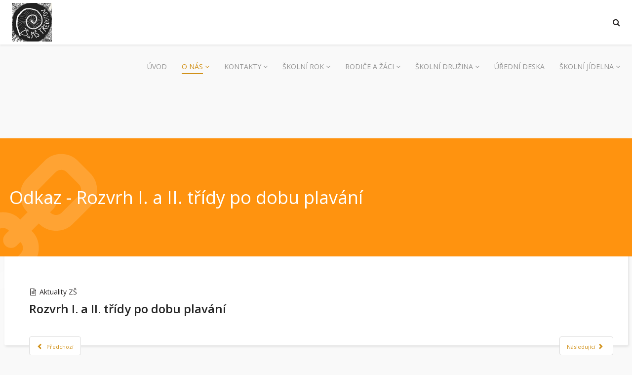

--- FILE ---
content_type: text/html; charset=utf-8
request_url: https://zstrebotov.cz/o-nas/aktuality/163-rozvrh-i-a-ii-tridy-po-dobu-plavani
body_size: 8384
content:
<!DOCTYPE html>
<html xmlns="http://www.w3.org/1999/xhtml" xml:lang="cs-cz" lang="cs-cz" dir="ltr">
    <head>
        <meta http-equiv="X-UA-Compatible" content="IE=edge">
		<meta name="author" content="Ales Pietrula">
            <meta name="viewport" content="width=device-width, initial-scale=1">
                                <!-- head -->
                <base href="https://zstrebotov.cz/o-nas/aktuality/163-rozvrh-i-a-ii-tridy-po-dobu-plavani" />
	<meta http-equiv="content-type" content="text/html; charset=utf-8" />
	<meta name="keywords" content="zš, mš, základní, mateřská, škola, Třebotov" />
	<meta name="rights" content="ZŠ Třebotov" />
	<meta name="author" content="Ales Pietrula" />
	<meta name="generator" content="Joomla! - Open Source Content Management" />
	<title>Rozvrh I. a II. třídy po dobu plavání</title>
	<link href="/templates/shaper_educon/images/favicon.ico" rel="shortcut icon" type="image/vnd.microsoft.icon" />
	<link href="/favicon.ico" rel="shortcut icon" type="image/vnd.microsoft.icon" />
	<link href="https://zstrebotov.cz/component/search/?Itemid=626&amp;catid=90&amp;id=163&amp;format=opensearch" rel="search" title="Hledat Zš Třebotov" type="application/opensearchdescription+xml" />
	<link href="/plugins/content/pdf_embed/assets/css/style.css" rel="stylesheet" type="text/css" />
	<link href="/media/plg_content_mavikthumbnails/slimbox2/css/slimbox2.css" rel="stylesheet" type="text/css" />
	<link href="//fonts.googleapis.com/css?family=Open+Sans:300,300italic,regular,italic,600,600italic,700,700italic,800,800italic&amp;subset=latin" rel="stylesheet" type="text/css" />
	<link href="/templates/shaper_educon/css/bootstrap.min.css" rel="stylesheet" type="text/css" />
	<link href="/templates/shaper_educon/css/font-awesome.min.css" rel="stylesheet" type="text/css" />
	<link href="/templates/shaper_educon/css/legacy.css" rel="stylesheet" type="text/css" />
	<link href="/templates/shaper_educon/css/template.css" rel="stylesheet" type="text/css" />
	<link href="/templates/shaper_educon/css/presets/preset2.css" rel="stylesheet" type="text/css" class="preset" />
	<link href="/templates/shaper_educon/css/custom.css" rel="stylesheet" type="text/css" />
	<link href="/templates/shaper_educon/css/frontend-edit.css" rel="stylesheet" type="text/css" />
	<style type="text/css">
a.thumbnail {display: inline-block; zoom: 1; *display: inline;}body{font-family:Open Sans, sans-serif; font-size:16px; font-weight:normal; }h1{font-family:Open Sans, sans-serif; font-size:80px; font-weight:700; }h2{font-family:Open Sans, sans-serif; font-size:36px; font-weight:normal; }h3{font-family:Open Sans, sans-serif; font-size:24px; font-weight:normal; }h4{font-family:Open Sans, sans-serif; font-size:16px; font-weight:normal; }#sp-header {
    background: #ffffff none repeat scroll 0 0;
    box-shadow: 0 3px 3px rgba(0,0,0,0.05);
    height: 90px;
    left: 0;
    position: relative;
    top: 0;
    width: 100%;
    z-index: 111;
}

#view-article article.item {
display: block;
padding: 0 70px 70px 70px;
border-radius: 3px;
position: relative;
z-index: 100;
clear: both;
}
#sp-bottom{ padding:100px 0px 85px; }
	</style>
	<script src="/cache/com_templates/templates/shaper_educon/3255cf95b972ccbc7c7761647d2ca78a.js" type="text/javascript"></script>
	<script type="text/javascript">
jQuery(function($){ initTooltips(); $("body").on("subform-row-add", initTooltips); function initTooltips (event, container) { container = container || document;$(container).find(".hasTooltip").tooltip({"html": true,"container": "body"});} });jQuery(window).on('load',  function() {
				new JCaption('img.caption');
			});
var helix3_template_uri = '/templates/shaper_educon/';

var sp_preloader = '0';

var sp_gotop = '1';

var sp_offanimation = 'default';

			function responsiveTables(){for(var e=document.querySelectorAll("table"),t=0;t<e.length;t++)if(e[t].scrollWidth>e[t].parentNode.clientWidth&&("div"!=e[t].parentNode.tagName.toLowerCase()||"res-div"!=e[t].parentNode.getAttribute("data-responsive"))){var r=document.createElement("div"),o=e[t].parentNode;r.appendChild(document.createTextNode("Pro zobrazeni tabulky prosim posunte vpravo ->")),r.appendChild(e[t].cloneNode(!0)),r.setAttribute("style","overflow-x:scroll;"),r.setAttribute("data-responsive","res-div"),o.replaceChild(r,e[t])}else if(e[t].scrollWidth<=e[t].parentNode.clientWidth&&"div"==e[t].parentNode.tagName.toLowerCase()&&"res-div"==e[t].parentNode.getAttribute("data-responsive")){var a=e[t].parentNode,d=a.parentNode;d.replaceChild(e[t].cloneNode(!0),a)}}window.addEventListener("resize",function(){responsiveTables()}),document.onreadystatechange=function(){"complete"==document.readyState&&responsiveTables()};
			
	</script>
	<meta property="og:url" content="https://zstrebotov.cz/o-nas/aktuality/163-rozvrh-i-a-ii-tridy-po-dobu-plavani" />
	<meta property="og:type" content="article" />
	<meta property="og:title" content="Rozvrh I. a II. třídy po dobu plavání" />
	<meta property="og:description" content="" />

                <!-- Global Site Tag (gtag.js) - Google Analytics -->
<script async src="https://www.googletagmanager.com/gtag/js?id=GA_TRACKING_ID"></script>
<script>
  window.dataLayer = window.dataLayer || [];
  function gtag(){dataLayer.push(arguments);}
  gtag('js', new Date());

  gtag('config', 'UA-47253716-1');
</script>


                </head>
                <body class="site com-content view-article no-layout no-task itemid-626 cs-cz ltr  sticky-header layout-fluid off-canvas-menu-init">

                    <div class="body-wrapper">
                        <div class="body-innerwrapper">
                            <header id="sp-header"><div class="container"><div class="row"><div id="sp-logo" class="col-xs-8 col-sm-3 col-md-3"><div class="sp-column "><h1 class="logo"><a href="/"><img class="sp-default-logo hidden-xs" src="/images/demo/Logo_zs.png" alt="Zš Třebotov"><img class="sp-retina-logo hidden-xs" src="/images/demo/Logo_zs.png" alt="Zš Třebotov" width="81" height="78"><img class="sp-default-logo visible-xs" src="/images/demo/Logo_zs.png" alt="Zš Třebotov"></a></h1></div></div><div id="sp-menu" class="col-xs-4 col-sm-9 col-md-9"><div class="sp-column "><div class="sp-module  pull-right educon-top-search"><div class="sp-module-content">
<div class="top-search-wrapper">
    <div class="icon-top-wrapper">
        <i class="fa fa-search search-open-icon" aria-hidden="true"></i>
        <i class="fa fa-times search-close-icon" aria-hidden="true"></i>
    </div>
</div> <!-- /.top-search-wrapper -->
<div class="top-search-input-wrap">
    <div class="top-search-overlay"></div>
    
    <form action="/o-nas/aktuality" method="post">
        <div class="search-wrap">
            <div class="search  pull-right educon-top-search">
                <div class="sp_search_input"><input name="searchword" maxlength="200"  class="mod-search-searchword inputbox pull-right educon-top-search" type="text" size="20" value="Vyhledávání..."  onblur="if (this.value=='') this.value='Vyhledávání...';" onfocus="if (this.value=='Vyhledávání...') this.value='';" /></div>                <input type="hidden" name="task" value="search" />
                <input type="hidden" name="option" value="com_search" />
                <input type="hidden" name="Itemid" value="626" />
            </div>
        </div>
    </form>
</div> <!-- /.top-search-input-wrap --></div></div>			<div class='sp-megamenu-wrapper'>
				<a id="offcanvas-toggler" class="visible-sm visible-xs" href="#"><i class="fa fa-bars"></i></a>
				<ul class="sp-megamenu-parent menu-fade hidden-sm hidden-xs"><li class="sp-menu-item"><a  href="/uvod-zs"  >Úvod</a></li><li class="sp-menu-item sp-has-child active"><a  href="/o-nas"  >O nás</a><div class="sp-dropdown sp-dropdown-main sp-menu-right" style="width: 270px;"><div class="sp-dropdown-inner"><ul class="sp-dropdown-items"><li class="sp-menu-item current-item active"><a  href="/o-nas/aktuality"  >Aktuality</a></li><li class="sp-menu-item"><a  href="/o-nas/nase-uspechy"  >Naše úspěchy</a></li><li class="sp-menu-item"><a  href="/o-nas/nase-skola-a-vize"  >Naše škola a vize</a></li><li class="sp-menu-item sp-has-child"><a  href="#"  >Projekty školy</a><div class="sp-dropdown sp-dropdown-sub sp-menu-right" style="width: 270px;"><div class="sp-dropdown-inner"><ul class="sp-dropdown-items"><li class="sp-menu-item sp-has-child"><a  href="/o-nas/projekty-skoly/tri-boty"  >Tři boty</a><div class="sp-dropdown sp-dropdown-sub sp-menu-right" style="width: 270px;"><div class="sp-dropdown-inner"><ul class="sp-dropdown-items"><li class="sp-menu-item"><a  href="/o-nas/projekty-skoly/tri-boty/fotogalerie"  >Fotogalerie Třech Bot</a></li></ul></div></div></li><li class="sp-menu-item sp-has-child"><a  href="/o-nas/projekty-skoly/ekoskola"  >Ekoškola a Globe</a><div class="sp-dropdown sp-dropdown-sub sp-menu-right" style="width: 270px;"><div class="sp-dropdown-inner"><ul class="sp-dropdown-items"><li class="sp-menu-item"><a  href="/o-nas/projekty-skoly/ekoskola/clanky-ekoskoly"  >Články Ekoškoly a Globe</a></li></ul></div></div></li><li class="sp-menu-item sp-has-child"><a  href="/o-nas/projekty-skoly/skolni-les-do-kapsy"  >Školní les do kapsy</a><div class="sp-dropdown sp-dropdown-sub sp-menu-right" style="width: 270px;"><div class="sp-dropdown-inner"><ul class="sp-dropdown-items"><li class="sp-menu-item"><a  href="/o-nas/projekty-skoly/skolni-les-do-kapsy/clanky-skolni-les-do-kapsy"  >Články školní les do kapsy</a></li></ul></div></div></li><li class="sp-menu-item sp-has-child"><a  href="/o-nas/projekty-skoly/uceni-venku"  >Učení venku</a><div class="sp-dropdown sp-dropdown-sub sp-menu-right" style="width: 270px;"><div class="sp-dropdown-inner"><ul class="sp-dropdown-items"><li class="sp-menu-item"><a  href="/o-nas/projekty-skoly/uceni-venku/clanky-uceni-venku"  >Články Učení venku</a></li></ul></div></div></li><li class="sp-menu-item sp-has-child"><a  href="/o-nas/projekty-skoly/recyklohrani"  >Recyklohraní</a><div class="sp-dropdown sp-dropdown-sub sp-menu-right" style="width: 270px;"><div class="sp-dropdown-inner"><ul class="sp-dropdown-items"><li class="sp-menu-item"><a  href="/o-nas/projekty-skoly/recyklohrani/clanky-recyklohrani"  >Články recyklohraní</a></li></ul></div></div></li><li class="sp-menu-item sp-has-child"><a  href="/o-nas/projekty-skoly/abeceda-penez"  >Abeceda pěněž</a><div class="sp-dropdown sp-dropdown-sub sp-menu-right" style="width: 270px;"><div class="sp-dropdown-inner"><ul class="sp-dropdown-items"><li class="sp-menu-item"><a  href="/o-nas/projekty-skoly/abeceda-penez/clanky-abeceda-penez"  >Články abeceda peněz</a></li></ul></div></div></li><li class="sp-menu-item sp-has-child"><a  href="/o-nas/projekty-skoly/projekt-4-o"  >Projekt 4.O </a><div class="sp-dropdown sp-dropdown-sub sp-menu-right" style="width: 270px;"><div class="sp-dropdown-inner"><ul class="sp-dropdown-items"><li class="sp-menu-item"><a  href="/o-nas/projekty-skoly/projekt-4-o/clanky-projektu-4-o"  >Články projektu 4.O</a></li></ul></div></div></li><li class="sp-menu-item"><a  href="/o-nas/projekty-skoly/mistri-kolegialni-podpory-v-oblasti-prirodovedne-gramotnosti"  >Mistři kolegiální podpory v oblasti přírodovědné gramotnosti</a></li><li class="sp-menu-item"><a  href="/o-nas/projekty-skoly/druhy-krok"  >Druhý krok</a></li><li class="sp-menu-item"><a  href="/o-nas/projekty-skoly/reditel-nazivo"  >Ředitel naživo</a></li><li class="sp-menu-item"><a  href="/o-nas/projekty-skoly/rodice-vitani"  >Rodiče vítání</a></li><li class="sp-menu-item"><a  href="/o-nas/projekty-skoly/skola-pro-vsechny"  >Škola pro všechny</a></li><li class="sp-menu-item"><a  href="/o-nas/projekty-skoly/povinna-publicita"  >Povinná publicita</a></li><li class="sp-menu-item"><a  href="/o-nas/projekty-skoly/erasmus"  >Erasmus+</a></li></ul></div></div></li><li class="sp-menu-item"><a  href="/o-nas/zakovska-rada"  >Třebotovský žákovský parlament</a></li><li class="sp-menu-item"><a  href="/o-nas/skolska-rada"  >Školská rada</a></li><li class="sp-menu-item"><a  href="/o-nas/telocvicna"  >Tělocvična</a></li><li class="sp-menu-item"><a  href="https://app.weathercloud.net/d7887741124#profile" onclick="window.open(this.href,'targetWindow','toolbar=no,location=no,status=no,menubar=no,scrollbars=yes,resizable=yes,');return false;" >Meteo stanice</a></li><li class="sp-menu-item"><a  href="/o-nas/volna-mista-zs"  >Volná místa</a></li><li class="sp-menu-item"><a  href="/o-nas/sponzorske-dary"  >Sponzorské dary</a></li><li class="sp-menu-item sp-has-child"><a  href="/o-nas/gdpr"  >GDPR</a><div class="sp-dropdown sp-dropdown-sub sp-menu-right" style="width: 270px;"><div class="sp-dropdown-inner"><ul class="sp-dropdown-items"><li class="sp-menu-item"><a  href="/o-nas/gdpr/zasady-ochrany-osobnich-udaju"  >Zásady ochrany osobních údajů</a></li><li class="sp-menu-item"><a  href="/o-nas/gdpr/zadost-subjektu-udaju"  >Žádost subjektu údajů</a></li></ul></div></div></li><li class="sp-menu-item"><a  href="/o-nas/skolni-casopis-kostka"  >Školní časopis Kostka </a></li></ul></div></div></li><li class="sp-menu-item sp-has-child"><a  href="/kontakty"  >Kontakty</a><div class="sp-dropdown sp-dropdown-main sp-menu-right" style="width: 270px;"><div class="sp-dropdown-inner"><ul class="sp-dropdown-items"><li class="sp-menu-item"><a  href="/kontakty/kontaktujte-nas"  >Kontaktujte nás</a></li><li class="sp-menu-item"><a  href="/kontakty/personalni-obsazeni"  >Personální obsazení</a></li></ul></div></div></li><li class="sp-menu-item sp-has-child"><a  href="/skolni-rok"  >Školní rok</a><div class="sp-dropdown sp-dropdown-main sp-menu-right" style="width: 270px;"><div class="sp-dropdown-inner"><ul class="sp-dropdown-items"><li class="sp-menu-item"><a  href="/skolni-rok/zacatky-a-konce-vyucovacich-hodin"  >Začátky a konce vyučovacích hodin</a></li><li class="sp-menu-item"><a  href="/skolni-rok/rozvrh"  >Rozvrh</a></li><li class="sp-menu-item sp-has-child"><a  href="/skolni-rok/fotogalerie"  >Fotogalerie</a><div class="sp-dropdown sp-dropdown-sub sp-menu-right" style="width: 270px;"><div class="sp-dropdown-inner"><ul class="sp-dropdown-items"><li class="sp-menu-item"><a  href="/skolni-rok/fotogalerie/fotogalerie-2024-2025"  >Fotogalerie 2024/2025</a></li><li class="sp-menu-item"><a  href="/skolni-rok/fotogalerie/fotogalerie-2023-2024"  > Fotogalerie 2023/2024</a></li><li class="sp-menu-item"><a  href="/skolni-rok/fotogalerie/fotogalerie-2022-2023"  >Fotogalerie 2022/2023</a></li><li class="sp-menu-item"><a  href="/skolni-rok/fotogalerie/fotogalerie-2021-2022"  > Fotogalerie 2021/2022 </a></li><li class="sp-menu-item"><a  href="/skolni-rok/fotogalerie/fotogalerie-2020-2021"  >Fotogalerie 2020/2021</a></li><li class="sp-menu-item"><a  href="/skolni-rok/fotogalerie/fotogalerie-2019-2020"  > Fotogalerie 2019/2020 </a></li><li class="sp-menu-item"><a  href="/skolni-rok/fotogalerie/fotogalerie-2018-2019"  >Fotogalerie 2018/2019</a></li></ul></div></div></li><li class="sp-menu-item"><a  href="/skolni-rok/organizace-skolniho-roku"  >Organizace školního roku</a></li></ul></div></div></li><li class="sp-menu-item sp-has-child"><a  href="/rodice-a-zaci"  >Rodiče a žáci</a><div class="sp-dropdown sp-dropdown-main sp-menu-right" style="width: 270px;"><div class="sp-dropdown-inner"><ul class="sp-dropdown-items"><li class="sp-menu-item"><a  href="/rodice-a-zaci/krouzky"  >Kroužky</a></li><li class="sp-menu-item"><a  href="/rodice-a-zaci/skolni-specialni-pedagog"  >Školní speciální pedagog</a></li><li class="sp-menu-item"><a  href="/rodice-a-zaci/sdileny-psycholog"  >Sdílený psycholog</a></li><li class="sp-menu-item"><a  href="/rodice-a-zaci/skolni-metodik-prevence"  >Školní metodik prevence</a></li><li class="sp-menu-item"><a  href="/rodice-a-zaci/vychovne-poradenstvi"  >Výchovné poradenství</a></li><li class="sp-menu-item"><a  href="/rodice-a-zaci/evvo"  >EVVO</a></li><li class="sp-menu-item"><a  href="/rodice-a-zaci/skolni-rad-zs"  >Školní řád ZŠ</a></li><li class="sp-menu-item"><a  href="/rodice-a-zaci/tridni-schuzky-konzultace"  >Třídní schůzky, konzultace</a></li><li class="sp-menu-item"><a  href="/rodice-a-zaci/informace-pro-budouci-prvnacky"  >Informace pro budoucí prvňáčky</a></li><li class="sp-menu-item sp-has-child"><a  href="#"  >Informace pro žáky 9. tříd</a><div class="sp-dropdown sp-dropdown-sub sp-menu-right" style="width: 270px;"><div class="sp-dropdown-inner"><ul class="sp-dropdown-items"><li class="sp-menu-item"><a  href="/rodice-a-zaci/informace-pro-zaky-9-trid/prijimaci-rizeni-na-ss"  >Přijímací řízení na SŠ</a></li><li class="sp-menu-item"><a  href="/rodice-a-zaci/informace-pro-zaky-9-trid/zaverecne-prace-zaku-ix-tridy"  >Závěrečné práce žáků IX. třídy</a></li></ul></div></div></li><li class="sp-menu-item"><a  href="/rodice-a-zaci/edupage"  >Edupage</a></li><li class="sp-menu-item"><a  href="/rodice-a-zaci/schranka-duvery"  >Schránka důvěry</a></li><li class="sp-menu-item"><a  href="/rodice-a-zaci/odkazy-na-inspirativni-clanky"  >Odkazy na inspirativní články</a></li><li class="sp-menu-item"><a  href="/rodice-a-zaci/fond-amonit"  >Fond Amonit</a></li></ul></div></div></li><li class="sp-menu-item sp-has-child"><a  href="/skolni-druzina"  >Školní družina</a><div class="sp-dropdown sp-dropdown-main sp-menu-right" style="width: 270px;"><div class="sp-dropdown-inner"><ul class="sp-dropdown-items"><li class="sp-menu-item"><a  href="/skolni-druzina/o-skolni-druzine"  >O školní družině</a></li><li class="sp-menu-item"><a  href="/skolni-druzina/personalni-obsazeni"  >Personální obsazení</a></li><li class="sp-menu-item"><a  href="/skolni-druzina/aktuality-skolni-druziny"  >Aktuality školní družiny</a></li><li class="sp-menu-item"><a  href="/skolni-druzina/dokumenty-skolni-druziny"  >Dokumenty školní družiny</a></li><li class="sp-menu-item sp-has-child"><a  href="/skolni-druzina/skolni-druzina-fotogalerie"  >Fotogalerie školní družiny</a><div class="sp-dropdown sp-dropdown-sub sp-menu-right" style="width: 270px;"><div class="sp-dropdown-inner"><ul class="sp-dropdown-items"><li class="sp-menu-item"><a  href="/skolni-druzina/skolni-druzina-fotogalerie/fotogalerie-skolni-druziny-2025-2026"  >Fotogalerie školní družiny 2025/2026</a></li><li class="sp-menu-item"><a  href="/skolni-druzina/skolni-druzina-fotogalerie/fotogalerie-skolni-druziny-2024-2025"  >Fotogalerie školní družiny 2024/2025 </a></li><li class="sp-menu-item"><a  href="/skolni-druzina/skolni-druzina-fotogalerie/fotogalerie-skolni-druziny-2023-2024"  >Fotogalerie školní družiny 2023/2024 </a></li><li class="sp-menu-item"><a  href="/skolni-druzina/skolni-druzina-fotogalerie/fotogalerie-skolni-druziny-3"  >Fotogalerie školní družiny 2022/2023</a></li><li class="sp-menu-item"><a  href="/skolni-druzina/skolni-druzina-fotogalerie/fotogalerie-skolni-druziny-2"  >Fotogalerie školní družiny 2021/2022</a></li><li class="sp-menu-item"><a  href="/skolni-druzina/skolni-druzina-fotogalerie/fotogalerie-skolni-druziny"  >Fotogalerie školní družiny 2020/2021</a></li></ul></div></div></li></ul></div></div></li><li class="sp-menu-item"><a  href="/uredni-deska"  >Úřední deska</a></li><li class="sp-menu-item sp-has-child"><a  href="/skolni-jidelna"  >Školní jídelna</a><div class="sp-dropdown sp-dropdown-main sp-menu-right" style="width: 270px;"><div class="sp-dropdown-inner"><ul class="sp-dropdown-items"><li class="sp-menu-item"><a  href="/skolni-jidelna/jidelni-listek-zs"  >Jídelní lístek zš</a></li><li class="sp-menu-item"><a  href="/skolni-jidelna/ceny-a-platby-stravneho"  >Ceny a platby stravného</a></li><li class="sp-menu-item"><a  href="/skolni-jidelna/personalni-obsazeni-slkolni-jidelny"  >Personální obsazení</a></li><li class="sp-menu-item"><a  href="/skolni-jidelna/dulezite-dokumenty"  >Důležité dokumenty</a></li><li class="sp-menu-item"><a  href="/skolni-jidelna/objednavani-obedu-cipovy-system"  >Objednávání obědů - čipový systém </a></li><li class="sp-menu-item"><a  href="/skolni-jidelna/seznam-potravinovych-alergenu"  >Seznam potravinových alergenů</a></li></ul></div></div></li></ul>			</div>
		</div></div></div></div></header><section id="sp-page-title"><div class="row"><div id="sp-title" class="col-sm-12 col-md-12"><div class="sp-column "></div></div></div></section><section id="sp-main-body"><div class="container"><div class="row"><div id="sp-component" class="col-sm-12 col-md-12"><div class="sp-column "><div id="system-message-container">
	</div>
<article class="item item-page" itemscope itemtype="http://schema.org/Article">
	<meta itemprop="inLanguage" content="cs-CZ" />
	
		<div class="entry-link">
		<a target="_blank" href="http://www.zstrebotov.cz/dokumenty-ke-stazeni/dokumenty?download=31:rozvr-i-a-ii-tridy-po-dobu-plavani"><h4>Odkaz - Rozvrh I. a II. třídy po dobu plavání</h4></a>
	</div>
		<!-- publish_date -->
	<div class="published-date-wrap">
			</div> <!-- //publish_date -->
	
	<!-- content-wrap -->
	<div class="content-wrap">
		<div class="entry-header">
			
								<dl class="article-info">

		
			<dt class="article-info-term"></dt>	
				
			
			
							<dd class="category-name">
	<i class="fa fa-file-text-o"></i>
				<a href="/o-nas/aktuality" itemprop="genre" data-toggle="tooltip" title="Kategorie článku">Aktuality ZŠ</a>	</dd>			
			
		
					
			
					
		

	</dl>
			
							<h2 itemprop="name">
											Rozvrh I. a II. třídy po dobu plavání									</h2>
																	</div>

							
				
								
			
									<div itemprop="articleBody">
				 			</div>

			
			
							<div class="article-footer-wrap">
					<div class="article-footer-top">
												













					</div>
					<div id="sp-comments"></div>				</div>
			
			<ul class="pager pagenav">
	<li class="previous">
		<a class="hasTooltip" title="Český kras aneb poznáváme své okolí" aria-label="Předchozí článek: Český kras aneb poznáváme své okolí" href="/o-nas/aktuality/180-cesky-kras-aneb-poznavame-sve-okoli" rel="prev">
			<span class="icon-chevron-left" aria-hidden="true"></span> <span aria-hidden="true">Předchozí</span>		</a>
	</li>
	<li class="next">
		<a class="hasTooltip" title="Recitační soutěž" aria-label="Další článek: Recitační soutěž" href="/o-nas/aktuality/178-recitacni-soutez" rel="next">
			<span aria-hidden="true">Následující</span> <span class="icon-chevron-right" aria-hidden="true"></span>		</a>
	</li>
</ul>
							
	
		</div> <!-- //End content-wrap -->
</article>

<!-- if item has 3 then module position will be set -->
 <!-- // END:: key condition -->
</div></div></div></div></section><section id="sp-bottom"><div class="container"><div class="row"><div id="sp-bottom1" class="col-sm-6 col-md-3"><div class="sp-column "><div class="sp-module "><h3 class="sp-module-title">Kontakt</h3><div class="sp-module-content">

<div class="custom"  >
	<p>Základní škola a Mateřská škola Třebotov, příspěvková organizace</p>
<p>Hlavní 190<br />252 26 Třebotov</p>
<ul>
<li>
<p><span class="fa fa-envelope-o"><span class="dummy">dummy</span></span> <a href="mailto:info@zstrebotov.cz">info@zstrebotov.cz</a><span id="cloak73379"></span></p>
</li>
</ul></div>
</div></div></div></div><div id="sp-bottom2" class="col-sm-6 col-md-3"><div class="sp-column "><div class="sp-module "><h3 class="sp-module-title">Základní škola</h3><div class="sp-module-content"><ul class="nav menu">
<li class="item-627"><a href="/uvod-zs" > Úvod</a></li><li class="item-475  active parent"><a href="/o-nas" > O nás</a></li><li class="item-477  parent"><a href="/kontakty" > Kontakty</a></li><li class="item-476  parent"><a href="/skolni-rok" > Školní rok</a></li><li class="item-479  parent"><a href="/rodice-a-zaci" > Rodiče a žáci</a></li><li class="item-656  parent"><a href="/skolni-druzina" > Školní družina</a></li><li class="item-521"><a href="/uredni-deska" > Úřední deska</a></li><li class="item-522  parent"><a href="/skolni-jidelna" > Školní jídelna</a></li></ul>
</div></div></div></div><div id="sp-bottom3" class="col-sm-6 col-md-3"><div class="sp-column "><div class="sp-module "><h3 class="sp-module-title">Mateřská škola</h3><div class="sp-module-content"><ul class="nav menu">
<li class="item-671"><a href="/uvod-ms" > Úvod</a></li><li class="item-684  parent"><a href="/o-nas-ms" > Školka</a></li><li class="item-686  parent"><a href="/kontakty-ms" > Kontakty</a></li><li class="item-697  parent"><a href="/skolni-rok-ms" > Školní rok</a></li><li class="item-688  parent"><a href="/informace-pro-rodice" > Informace pro rodiče</a></li><li class="item-695  parent"><a href="/dokumenty" > Dokumenty</a></li><li class="item-481  parent"><a href="#" > Školní jídelna</a></li></ul>
</div></div></div></div><div id="sp-bottom4" class="col-sm-6 col-md-3"><div class="sp-column "><div class="sp-module "><h3 class="sp-module-title">Navigace</h3><div class="sp-module-content">
<ol class="breadcrumb">
	<span>Jste zde: &#160;</span><li><a href="/o-nas/105-o-nas" class="pathway">O nás</a></li><li><a href="/o-nas/aktuality" class="pathway">Aktuality</a></li><li class="active">Rozvrh I. a II. třídy po dobu plavání</li></ol>
</div></div><div class="sp-module "><h3 class="sp-module-title">Mapa stránek</h3><div class="sp-module-content"><ul class="nav menu">
<li class="item-762  active"><a href="/mapa-stranek" > Mapa stránek</a></li></ul>
</div></div><div class="sp-module "><h3 class="sp-module-title">Dokumenty</h3><div class="sp-module-content"><ul class="nav menu">
<li class="item-556"><a href="/zadosti-formulare" > Žádosti a formuláře</a></li><li class="item-201"><a href="/dokumenty-zs" > Dokumenty ZŠ</a></li></ul>
</div></div></div></div></div></div></section><footer id="sp-footer"><div class="container"><div class="row"><div id="sp-footer1" class="col-sm-12 col-md-12"><div class="sp-column "><span class="sp-copyright">© Copyright <a href="#">ZŠ Třebotov</a> 2026.  <a href="https://www.zstrebotov.cz/" target="_blank"></a></span></div></div></div></div></footer>                        </div> <!-- /.body-innerwrapper -->
                    </div> <!-- /.body-innerwrapper -->

                    <!-- Off Canvas Menu -->
                    <div class="offcanvas-menu">
                        <a href="#" class="close-offcanvas"><i class="fa fa-remove"></i></a>
                        <div class="offcanvas-inner">
                                                          <div class="sp-module "><h3 class="sp-module-title">Hledat</h3><div class="sp-module-content"><div class="search">
	<form action="/o-nas/aktuality" method="post">
		<input name="searchword" id="mod-search-searchword" maxlength="200"  class="inputbox search-query" type="text" size="20" placeholder="Vyhledávání..." />		<input type="hidden" name="task" value="search" />
		<input type="hidden" name="option" value="com_search" />
		<input type="hidden" name="Itemid" value="626" />
	</form>
</div>
</div></div><div class="sp-module "><div class="sp-module-content"><ul class="nav menu">
<li class="item-627"><a href="/uvod-zs" > Úvod</a></li><li class="item-475  active deeper parent"><a href="/o-nas" > O nás</a><span class="offcanvas-menu-toggler collapsed" data-toggle="collapse" data-target="#collapse-menu-475"><i class="open-icon fa fa-angle-down"></i><i class="close-icon fa fa-angle-up"></i></span><ul class="collapse" id="collapse-menu-475"><li class="item-626  current active"><a href="/o-nas/aktuality" > Aktuality</a></li><li class="item-717"><a href="/o-nas/nase-uspechy" > Naše úspěchy</a></li><li class="item-632"><a href="/o-nas/nase-skola-a-vize" > Naše škola a vize</a></li><li class="item-677  deeper parent"><a href="#" > Projekty školy</a><span class="offcanvas-menu-toggler collapsed" data-toggle="collapse" data-target="#collapse-menu-677"><i class="open-icon fa fa-angle-down"></i><i class="close-icon fa fa-angle-up"></i></span><ul class="collapse" id="collapse-menu-677"><li class="item-679  deeper parent"><a href="/o-nas/projekty-skoly/tri-boty" > Tři boty</a><span class="offcanvas-menu-toggler collapsed" data-toggle="collapse" data-target="#collapse-menu-679"><i class="open-icon fa fa-angle-down"></i><i class="close-icon fa fa-angle-up"></i></span><ul class="collapse" id="collapse-menu-679"><li class="item-814"><a href="/o-nas/projekty-skoly/tri-boty/fotogalerie" > Fotogalerie Třech Bot</a></li></ul></li><li class="item-680  deeper parent"><a href="/o-nas/projekty-skoly/ekoskola" > Ekoškola a Globe</a><span class="offcanvas-menu-toggler collapsed" data-toggle="collapse" data-target="#collapse-menu-680"><i class="open-icon fa fa-angle-down"></i><i class="close-icon fa fa-angle-up"></i></span><ul class="collapse" id="collapse-menu-680"><li class="item-681"><a href="/o-nas/projekty-skoly/ekoskola/clanky-ekoskoly" > Články Ekoškoly a Globe</a></li></ul></li><li class="item-811  deeper parent"><a href="/o-nas/projekty-skoly/skolni-les-do-kapsy" > Školní les do kapsy</a><span class="offcanvas-menu-toggler collapsed" data-toggle="collapse" data-target="#collapse-menu-811"><i class="open-icon fa fa-angle-down"></i><i class="close-icon fa fa-angle-up"></i></span><ul class="collapse" id="collapse-menu-811"><li class="item-812"><a href="/o-nas/projekty-skoly/skolni-les-do-kapsy/clanky-skolni-les-do-kapsy" > Články školní les do kapsy</a></li></ul></li><li class="item-805  deeper parent"><a href="/o-nas/projekty-skoly/uceni-venku" > Učení venku</a><span class="offcanvas-menu-toggler collapsed" data-toggle="collapse" data-target="#collapse-menu-805"><i class="open-icon fa fa-angle-down"></i><i class="close-icon fa fa-angle-up"></i></span><ul class="collapse" id="collapse-menu-805"><li class="item-806"><a href="/o-nas/projekty-skoly/uceni-venku/clanky-uceni-venku" > Články Učení venku</a></li></ul></li><li class="item-711  deeper parent"><a href="/o-nas/projekty-skoly/recyklohrani" > Recyklohraní</a><span class="offcanvas-menu-toggler collapsed" data-toggle="collapse" data-target="#collapse-menu-711"><i class="open-icon fa fa-angle-down"></i><i class="close-icon fa fa-angle-up"></i></span><ul class="collapse" id="collapse-menu-711"><li class="item-712"><a href="/o-nas/projekty-skoly/recyklohrani/clanky-recyklohrani" > Články recyklohraní</a></li></ul></li><li class="item-733  deeper parent"><a href="/o-nas/projekty-skoly/abeceda-penez" > Abeceda pěněž</a><span class="offcanvas-menu-toggler collapsed" data-toggle="collapse" data-target="#collapse-menu-733"><i class="open-icon fa fa-angle-down"></i><i class="close-icon fa fa-angle-up"></i></span><ul class="collapse" id="collapse-menu-733"><li class="item-734"><a href="/o-nas/projekty-skoly/abeceda-penez/clanky-abeceda-penez" > Články abeceda peněz</a></li></ul></li><li class="item-737  deeper parent"><a href="/o-nas/projekty-skoly/projekt-4-o" > Projekt 4.O </a><span class="offcanvas-menu-toggler collapsed" data-toggle="collapse" data-target="#collapse-menu-737"><i class="open-icon fa fa-angle-down"></i><i class="close-icon fa fa-angle-up"></i></span><ul class="collapse" id="collapse-menu-737"><li class="item-764"><a href="/o-nas/projekty-skoly/projekt-4-o/clanky-projektu-4-o" > Články projektu 4.O</a></li></ul></li><li class="item-766"><a href="/o-nas/projekty-skoly/mistri-kolegialni-podpory-v-oblasti-prirodovedne-gramotnosti" > Mistři kolegiální podpory v oblasti přírodovědné gramotnosti</a></li><li class="item-808"><a href="/o-nas/projekty-skoly/druhy-krok" > Druhý krok</a></li><li class="item-809"><a href="/o-nas/projekty-skoly/reditel-nazivo" > Ředitel naživo</a></li><li class="item-810"><a href="/o-nas/projekty-skoly/rodice-vitani" > Rodiče vítání</a></li><li class="item-817"><a href="/o-nas/projekty-skoly/skola-pro-vsechny" > Škola pro všechny</a></li><li class="item-822"><a href="/o-nas/projekty-skoly/povinna-publicita" > Povinná publicita</a></li><li class="item-848"><a href="/o-nas/projekty-skoly/erasmus" > Erasmus+</a></li></ul></li><li class="item-630"><a href="/o-nas/zakovska-rada" > Třebotovský žákovský parlament</a></li><li class="item-629"><a href="/o-nas/skolska-rada" > Školská rada</a></li><li class="item-628"><a href="/o-nas/telocvicna" > Tělocvična</a></li><li class="item-816"><a href="https://app.weathercloud.net/d7887741124#profile" onclick="window.open(this.href,'targetWindow','toolbar=no,location=no,status=no,menubar=no,scrollbars=yes,resizable=yes,');return false;" > Meteo stanice</a></li><li class="item-709"><a href="/o-nas/volna-mista-zs" > Volná místa</a></li><li class="item-713"><a href="/o-nas/sponzorske-dary" > Sponzorské dary</a></li><li class="item-546  deeper parent"><a href="/o-nas/gdpr" > GDPR</a><span class="offcanvas-menu-toggler collapsed" data-toggle="collapse" data-target="#collapse-menu-546"><i class="open-icon fa fa-angle-down"></i><i class="close-icon fa fa-angle-up"></i></span><ul class="collapse" id="collapse-menu-546"><li class="item-654"><a href="/o-nas/gdpr/zasady-ochrany-osobnich-udaju" > Zásady ochrany osobních údajů</a></li><li class="item-655"><a href="/o-nas/gdpr/zadost-subjektu-udaju" > Žádost subjektu údajů</a></li></ul></li><li class="item-807"><a href="/o-nas/skolni-casopis-kostka" > Školní časopis Kostka </a></li></ul></li><li class="item-477  deeper parent"><a href="/kontakty" > Kontakty</a><span class="offcanvas-menu-toggler collapsed" data-toggle="collapse" data-target="#collapse-menu-477"><i class="open-icon fa fa-angle-down"></i><i class="close-icon fa fa-angle-up"></i></span><ul class="collapse" id="collapse-menu-477"><li class="item-631"><a href="/kontakty/kontaktujte-nas" > Kontaktujte nás</a></li><li class="item-634"><a href="/kontakty/personalni-obsazeni" > Personální obsazení</a></li></ul></li><li class="item-476  deeper parent"><a href="/skolni-rok" > Školní rok</a><span class="offcanvas-menu-toggler collapsed" data-toggle="collapse" data-target="#collapse-menu-476"><i class="open-icon fa fa-angle-down"></i><i class="close-icon fa fa-angle-up"></i></span><ul class="collapse" id="collapse-menu-476"><li class="item-676"><a href="/skolni-rok/zacatky-a-konce-vyucovacich-hodin" > Začátky a konce vyučovacích hodin</a></li><li class="item-675"><a href="/skolni-rok/rozvrh" > Rozvrh</a></li><li class="item-694  deeper parent"><a href="/skolni-rok/fotogalerie" > Fotogalerie</a><span class="offcanvas-menu-toggler collapsed" data-toggle="collapse" data-target="#collapse-menu-694"><i class="open-icon fa fa-angle-down"></i><i class="close-icon fa fa-angle-up"></i></span><ul class="collapse" id="collapse-menu-694"><li class="item-852"><a href="/skolni-rok/fotogalerie/fotogalerie-2024-2025" > Fotogalerie 2024/2025</a></li><li class="item-855"><a href="/skolni-rok/fotogalerie/fotogalerie-2023-2024" >  Fotogalerie 2023/2024</a></li><li class="item-851"><a href="/skolni-rok/fotogalerie/fotogalerie-2022-2023" > Fotogalerie 2022/2023</a></li><li class="item-854"><a href="/skolni-rok/fotogalerie/fotogalerie-2021-2022" >  Fotogalerie 2021/2022 </a></li><li class="item-850"><a href="/skolni-rok/fotogalerie/fotogalerie-2020-2021" > Fotogalerie 2020/2021</a></li><li class="item-853"><a href="/skolni-rok/fotogalerie/fotogalerie-2019-2020" >  Fotogalerie 2019/2020 </a></li><li class="item-849"><a href="/skolni-rok/fotogalerie/fotogalerie-2018-2019" > Fotogalerie 2018/2019</a></li></ul></li><li class="item-710"><a href="/skolni-rok/organizace-skolniho-roku" > Organizace školního roku</a></li></ul></li><li class="item-479  deeper parent"><a href="/rodice-a-zaci" > Rodiče a žáci</a><span class="offcanvas-menu-toggler collapsed" data-toggle="collapse" data-target="#collapse-menu-479"><i class="open-icon fa fa-angle-down"></i><i class="close-icon fa fa-angle-up"></i></span><ul class="collapse" id="collapse-menu-479"><li class="item-664"><a href="/rodice-a-zaci/krouzky" > Kroužky</a></li><li class="item-665"><a href="/rodice-a-zaci/skolni-specialni-pedagog" > Školní speciální pedagog</a></li><li class="item-758"><a href="/rodice-a-zaci/sdileny-psycholog" > Sdílený psycholog</a></li><li class="item-788"><a href="/rodice-a-zaci/skolni-metodik-prevence" > Školní metodik prevence</a></li><li class="item-666"><a href="/rodice-a-zaci/vychovne-poradenstvi" > Výchovné poradenství</a></li><li class="item-857"><a href="/rodice-a-zaci/evvo" > EVVO</a></li><li class="item-663"><a href="/rodice-a-zaci/skolni-rad-zs" > Školní řád ZŠ</a></li><li class="item-661"><a href="/rodice-a-zaci/tridni-schuzky-konzultace" > Třídní schůzky, konzultace</a></li><li class="item-682"><a href="/rodice-a-zaci/informace-pro-budouci-prvnacky" > Informace pro budoucí prvňáčky</a></li><li class="item-683  deeper parent"><a href="#" > Informace pro žáky 9. tříd</a><span class="offcanvas-menu-toggler collapsed" data-toggle="collapse" data-target="#collapse-menu-683"><i class="open-icon fa fa-angle-down"></i><i class="close-icon fa fa-angle-up"></i></span><ul class="collapse" id="collapse-menu-683"><li class="item-735"><a href="/rodice-a-zaci/informace-pro-zaky-9-trid/prijimaci-rizeni-na-ss" > Přijímací řízení na SŠ</a></li><li class="item-736"><a href="/rodice-a-zaci/informace-pro-zaky-9-trid/zaverecne-prace-zaku-ix-tridy" > Závěrečné práce žáků IX. třídy</a></li></ul></li><li class="item-760"><a href="/rodice-a-zaci/edupage" > Edupage</a></li><li class="item-796"><a href="/rodice-a-zaci/schranka-duvery" > Schránka důvěry</a></li><li class="item-819"><a href="/rodice-a-zaci/odkazy-na-inspirativni-clanky" > Odkazy na inspirativní články</a></li><li class="item-821"><a href="/rodice-a-zaci/fond-amonit" > Fond Amonit</a></li></ul></li><li class="item-656  deeper parent"><a href="/skolni-druzina" > Školní družina</a><span class="offcanvas-menu-toggler collapsed" data-toggle="collapse" data-target="#collapse-menu-656"><i class="open-icon fa fa-angle-down"></i><i class="close-icon fa fa-angle-up"></i></span><ul class="collapse" id="collapse-menu-656"><li class="item-657"><a href="/skolni-druzina/o-skolni-druzine" > O školní družině</a></li><li class="item-659"><a href="/skolni-druzina/personalni-obsazeni" > Personální obsazení</a></li><li class="item-787"><a href="/skolni-druzina/aktuality-skolni-druziny" > Aktuality školní družiny</a></li><li class="item-667"><a href="/skolni-druzina/dokumenty-skolni-druziny" > Dokumenty školní družiny</a></li><li class="item-768  deeper parent"><a href="/skolni-druzina/skolni-druzina-fotogalerie" > Fotogalerie školní družiny</a><span class="offcanvas-menu-toggler collapsed" data-toggle="collapse" data-target="#collapse-menu-768"><i class="open-icon fa fa-angle-down"></i><i class="close-icon fa fa-angle-up"></i></span><ul class="collapse" id="collapse-menu-768"><li class="item-858"><a href="/skolni-druzina/skolni-druzina-fotogalerie/fotogalerie-skolni-druziny-2025-2026" > Fotogalerie školní družiny 2025/2026</a></li><li class="item-856"><a href="/skolni-druzina/skolni-druzina-fotogalerie/fotogalerie-skolni-druziny-2024-2025" > Fotogalerie školní družiny 2024/2025 </a></li><li class="item-818"><a href="/skolni-druzina/skolni-druzina-fotogalerie/fotogalerie-skolni-druziny-2023-2024" > Fotogalerie školní družiny 2023/2024 </a></li><li class="item-813"><a href="/skolni-druzina/skolni-druzina-fotogalerie/fotogalerie-skolni-druziny-3" > Fotogalerie školní družiny 2022/2023</a></li><li class="item-804"><a href="/skolni-druzina/skolni-druzina-fotogalerie/fotogalerie-skolni-druziny-2" > Fotogalerie školní družiny 2021/2022</a></li><li class="item-803"><a href="/skolni-druzina/skolni-druzina-fotogalerie/fotogalerie-skolni-druziny" > Fotogalerie školní družiny 2020/2021</a></li></ul></li></ul></li><li class="item-521"><a href="/uredni-deska" > Úřední deska</a></li><li class="item-522  deeper parent"><a href="/skolni-jidelna" > Školní jídelna</a><span class="offcanvas-menu-toggler collapsed" data-toggle="collapse" data-target="#collapse-menu-522"><i class="open-icon fa fa-angle-down"></i><i class="close-icon fa fa-angle-up"></i></span><ul class="collapse" id="collapse-menu-522"><li class="item-651"><a href="/skolni-jidelna/jidelni-listek-zs" > Jídelní lístek zš</a></li><li class="item-652"><a href="/skolni-jidelna/ceny-a-platby-stravneho" > Ceny a platby stravného</a></li><li class="item-653"><a href="/skolni-jidelna/personalni-obsazeni-slkolni-jidelny" > Personální obsazení</a></li><li class="item-658"><a href="/skolni-jidelna/dulezite-dokumenty" > Důležité dokumenty</a></li><li class="item-765"><a href="/skolni-jidelna/objednavani-obedu-cipovy-system" > Objednávání obědů - čipový systém </a></li><li class="item-794"><a href="/skolni-jidelna/seznam-potravinovych-alergenu" > Seznam potravinových alergenů</a></li></ul></li></ul>
</div></div>
                                                    </div> <!-- /.offcanvas-inner -->
                    </div> <!-- /.offcanvas-menu -->

                    
                    
                    <!-- Preloader -->
                    
                    <!-- Go to top -->
                                            <a href="javascript:void(0)" class="scrollup">&nbsp;</a>
                                        
                </body>
                </html>


--- FILE ---
content_type: text/css
request_url: https://zstrebotov.cz/templates/shaper_educon/css/custom.css
body_size: 998
content:
 body {
  background-color: #f9f9f9;
  color: #333333;
}
/*
.sppb-addon-person .sppb-addon-content .sppb-person-information-wrap{
background-color: #e09f3e;

}
*/


.sppb-addon-persion .sppb-person-information > span.sppb-person-designation, .sppb-addon-persion .sppb-person-information > span.sppb-person-email, .sppb-addon-person .sppb-person-information > span.sppb-person-designation, .sppb-addon-person .sppb-person-information > span.sppb-person-email {
    margin-top: 5px;
    display: block;
    font-size: 14px;
    font-weight: 500;
    color: rgb(116, 108, 108);
	
	}
.sppb-addon-person .sppb-addon-content .sppb-person-information-wrap .sppb-person-name 
{
    color: #252525;
    font-size: 24px;
    font-weight: 400;
    line-height: 1;
    margin-top: 4px;
	text-transform: none;
    margin-bottom: 27px;
}



.sppb-addon-person .sppb-addon-content .sppb-person-information-wrap .sppb-person-designation {
		color:#333333;
}

/*.sppb-item.sppb-item-has-bg {
height: 350px;

}*/

.embed-container {
  
    padding-bottom: 50%;
   

}
.view-article article.item {

    display: block;
    padding: 0 30px 30px 30px;
    border-radius: 3px;
    position: relative;
    z-index: 100;
    clear: both;
	float: none;

}

.sp-megamenu-parent .sp-dropdown li.sp-menu-item >a {
  display: block;
  padding: 10px 22px;
  border-top: 1px solid #ededed;
  -webkit-transition: .4s;
  transition: .4s;
  position: relative;
  text-transform: uppercase;
}

table {

    border-spacing: 0;
    border-collapse: collapse;
    margin-left: 10px;
	
}	


/*tr:hover {
          background-color: #f2f2f2;
        }
*/

.gcf-item-title {
 color:rgb(1, 150, 157);
 text-shadow: 0 1px 0 transparent !important;
}


.educon-latest-news-wrap .educon-latest-news .latestnews > div a {

    text-transform: none;

}

.container {

    padding-right: 0px;
    padding-left: 0px;
    margin-right: auto;
    margin-left: auto;

}



.educon-box-shadow-plan-akci {
	
	padding-right: -15px;
    padding-left: -15px;
}

	
body {
  background-color: #f9f9f9;
  color: #292626;
	
}

.educon-latest-news-wrap .educon-latest-news .latestnews > div a, .addon-splms-courses .splms-course-category .splms-course-info h3.splms-courses-title a {

    color: #292626;

}

.educon-latest-news-wrap {

    margin-top: 0px;
	}




.sp-module:first-child {

    margin-left: 15px;

}

article.item .content-wrap {

    padding-left: 20px;
    position: relative;
    margin-top: 62px;
    margin-bottom: 8px;

}

#sp-header .logo {

    height: 90px;
    display: table;
    -webkit-transition: all 400ms ease;
    transition: all 400ms ease;
    margin: 0;
    margin-left: 0px;
    margin-left: 15px;

}

.sp-module:first-child {

    margin-left: 15px;
    margin-right: 15px;

}

.sp-module {

    margin-left: 15px;
    margin-right: 15px;

}

/*.sp-educon-login {

    margin-left: 15px;
    margin-right: 15px;

}*/
.educon-latest-news-wrap .educon-latest-news .latestnews > div .latestnews-date i {

    margin-right: 0px;

}

.educon-latest-news-wrap .educon-latest-news .latestnews > div a, .addon-splms-courses .splms-course-category .splms-course-info h3.splms-courses-title a {

    font-size: 16px;
	font-weight: bold;
}


#sp-header {
    background: #ffffff none repeat scroll 0 0;
    box-shadow: 0 3px 3px rgba(0,0,0,0.05);
    height: 90px;
    left: 0;
    position: relative;
    top: 0;
    width: 100%;
    z-index: 3333;
}

.view-article article.item .pager.pagenav {
	margin-top: 0;
	float: left;
	width: 100%;
	margin-top: 20px;
			}

.educon-latest-news-wrap .educon-latest-news .latestnews > div a, .addon-splms-courses .splms-course-category .splms-course-info h3.splms-courses-title a {
	color: #d19119;
				

}	
/*
.educon-latest-news-wrap .educon-latest-news .latestnews > div hover, .addon-splms-courses .splms-course-category .splms-course-info h3.splms-courses-title a:hover {
	color: #ff930f;
				
		}	*/
	

.itemprop > div:hover

{
	color: #ff930f;
				
		}	

.h3 sp-module-title